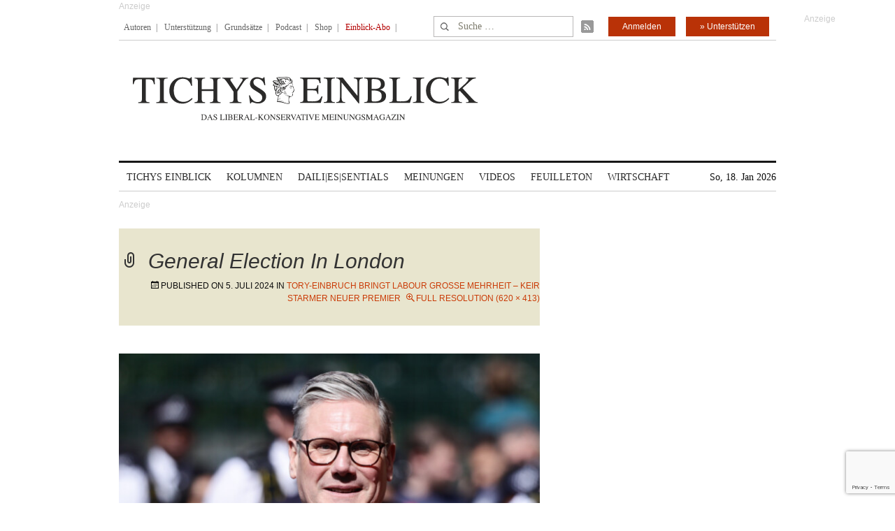

--- FILE ---
content_type: text/html; charset=utf-8
request_url: https://www.google.com/recaptcha/api2/anchor?ar=1&k=6Le6AmwiAAAAAOZstAX0__7Y59Efcp0Wh63ksq_W&co=aHR0cHM6Ly93d3cudGljaHlzZWluYmxpY2suZGU6NDQz&hl=en&v=PoyoqOPhxBO7pBk68S4YbpHZ&size=invisible&anchor-ms=20000&execute-ms=30000&cb=1vuqzdx0acyu
body_size: 48643
content:
<!DOCTYPE HTML><html dir="ltr" lang="en"><head><meta http-equiv="Content-Type" content="text/html; charset=UTF-8">
<meta http-equiv="X-UA-Compatible" content="IE=edge">
<title>reCAPTCHA</title>
<style type="text/css">
/* cyrillic-ext */
@font-face {
  font-family: 'Roboto';
  font-style: normal;
  font-weight: 400;
  font-stretch: 100%;
  src: url(//fonts.gstatic.com/s/roboto/v48/KFO7CnqEu92Fr1ME7kSn66aGLdTylUAMa3GUBHMdazTgWw.woff2) format('woff2');
  unicode-range: U+0460-052F, U+1C80-1C8A, U+20B4, U+2DE0-2DFF, U+A640-A69F, U+FE2E-FE2F;
}
/* cyrillic */
@font-face {
  font-family: 'Roboto';
  font-style: normal;
  font-weight: 400;
  font-stretch: 100%;
  src: url(//fonts.gstatic.com/s/roboto/v48/KFO7CnqEu92Fr1ME7kSn66aGLdTylUAMa3iUBHMdazTgWw.woff2) format('woff2');
  unicode-range: U+0301, U+0400-045F, U+0490-0491, U+04B0-04B1, U+2116;
}
/* greek-ext */
@font-face {
  font-family: 'Roboto';
  font-style: normal;
  font-weight: 400;
  font-stretch: 100%;
  src: url(//fonts.gstatic.com/s/roboto/v48/KFO7CnqEu92Fr1ME7kSn66aGLdTylUAMa3CUBHMdazTgWw.woff2) format('woff2');
  unicode-range: U+1F00-1FFF;
}
/* greek */
@font-face {
  font-family: 'Roboto';
  font-style: normal;
  font-weight: 400;
  font-stretch: 100%;
  src: url(//fonts.gstatic.com/s/roboto/v48/KFO7CnqEu92Fr1ME7kSn66aGLdTylUAMa3-UBHMdazTgWw.woff2) format('woff2');
  unicode-range: U+0370-0377, U+037A-037F, U+0384-038A, U+038C, U+038E-03A1, U+03A3-03FF;
}
/* math */
@font-face {
  font-family: 'Roboto';
  font-style: normal;
  font-weight: 400;
  font-stretch: 100%;
  src: url(//fonts.gstatic.com/s/roboto/v48/KFO7CnqEu92Fr1ME7kSn66aGLdTylUAMawCUBHMdazTgWw.woff2) format('woff2');
  unicode-range: U+0302-0303, U+0305, U+0307-0308, U+0310, U+0312, U+0315, U+031A, U+0326-0327, U+032C, U+032F-0330, U+0332-0333, U+0338, U+033A, U+0346, U+034D, U+0391-03A1, U+03A3-03A9, U+03B1-03C9, U+03D1, U+03D5-03D6, U+03F0-03F1, U+03F4-03F5, U+2016-2017, U+2034-2038, U+203C, U+2040, U+2043, U+2047, U+2050, U+2057, U+205F, U+2070-2071, U+2074-208E, U+2090-209C, U+20D0-20DC, U+20E1, U+20E5-20EF, U+2100-2112, U+2114-2115, U+2117-2121, U+2123-214F, U+2190, U+2192, U+2194-21AE, U+21B0-21E5, U+21F1-21F2, U+21F4-2211, U+2213-2214, U+2216-22FF, U+2308-230B, U+2310, U+2319, U+231C-2321, U+2336-237A, U+237C, U+2395, U+239B-23B7, U+23D0, U+23DC-23E1, U+2474-2475, U+25AF, U+25B3, U+25B7, U+25BD, U+25C1, U+25CA, U+25CC, U+25FB, U+266D-266F, U+27C0-27FF, U+2900-2AFF, U+2B0E-2B11, U+2B30-2B4C, U+2BFE, U+3030, U+FF5B, U+FF5D, U+1D400-1D7FF, U+1EE00-1EEFF;
}
/* symbols */
@font-face {
  font-family: 'Roboto';
  font-style: normal;
  font-weight: 400;
  font-stretch: 100%;
  src: url(//fonts.gstatic.com/s/roboto/v48/KFO7CnqEu92Fr1ME7kSn66aGLdTylUAMaxKUBHMdazTgWw.woff2) format('woff2');
  unicode-range: U+0001-000C, U+000E-001F, U+007F-009F, U+20DD-20E0, U+20E2-20E4, U+2150-218F, U+2190, U+2192, U+2194-2199, U+21AF, U+21E6-21F0, U+21F3, U+2218-2219, U+2299, U+22C4-22C6, U+2300-243F, U+2440-244A, U+2460-24FF, U+25A0-27BF, U+2800-28FF, U+2921-2922, U+2981, U+29BF, U+29EB, U+2B00-2BFF, U+4DC0-4DFF, U+FFF9-FFFB, U+10140-1018E, U+10190-1019C, U+101A0, U+101D0-101FD, U+102E0-102FB, U+10E60-10E7E, U+1D2C0-1D2D3, U+1D2E0-1D37F, U+1F000-1F0FF, U+1F100-1F1AD, U+1F1E6-1F1FF, U+1F30D-1F30F, U+1F315, U+1F31C, U+1F31E, U+1F320-1F32C, U+1F336, U+1F378, U+1F37D, U+1F382, U+1F393-1F39F, U+1F3A7-1F3A8, U+1F3AC-1F3AF, U+1F3C2, U+1F3C4-1F3C6, U+1F3CA-1F3CE, U+1F3D4-1F3E0, U+1F3ED, U+1F3F1-1F3F3, U+1F3F5-1F3F7, U+1F408, U+1F415, U+1F41F, U+1F426, U+1F43F, U+1F441-1F442, U+1F444, U+1F446-1F449, U+1F44C-1F44E, U+1F453, U+1F46A, U+1F47D, U+1F4A3, U+1F4B0, U+1F4B3, U+1F4B9, U+1F4BB, U+1F4BF, U+1F4C8-1F4CB, U+1F4D6, U+1F4DA, U+1F4DF, U+1F4E3-1F4E6, U+1F4EA-1F4ED, U+1F4F7, U+1F4F9-1F4FB, U+1F4FD-1F4FE, U+1F503, U+1F507-1F50B, U+1F50D, U+1F512-1F513, U+1F53E-1F54A, U+1F54F-1F5FA, U+1F610, U+1F650-1F67F, U+1F687, U+1F68D, U+1F691, U+1F694, U+1F698, U+1F6AD, U+1F6B2, U+1F6B9-1F6BA, U+1F6BC, U+1F6C6-1F6CF, U+1F6D3-1F6D7, U+1F6E0-1F6EA, U+1F6F0-1F6F3, U+1F6F7-1F6FC, U+1F700-1F7FF, U+1F800-1F80B, U+1F810-1F847, U+1F850-1F859, U+1F860-1F887, U+1F890-1F8AD, U+1F8B0-1F8BB, U+1F8C0-1F8C1, U+1F900-1F90B, U+1F93B, U+1F946, U+1F984, U+1F996, U+1F9E9, U+1FA00-1FA6F, U+1FA70-1FA7C, U+1FA80-1FA89, U+1FA8F-1FAC6, U+1FACE-1FADC, U+1FADF-1FAE9, U+1FAF0-1FAF8, U+1FB00-1FBFF;
}
/* vietnamese */
@font-face {
  font-family: 'Roboto';
  font-style: normal;
  font-weight: 400;
  font-stretch: 100%;
  src: url(//fonts.gstatic.com/s/roboto/v48/KFO7CnqEu92Fr1ME7kSn66aGLdTylUAMa3OUBHMdazTgWw.woff2) format('woff2');
  unicode-range: U+0102-0103, U+0110-0111, U+0128-0129, U+0168-0169, U+01A0-01A1, U+01AF-01B0, U+0300-0301, U+0303-0304, U+0308-0309, U+0323, U+0329, U+1EA0-1EF9, U+20AB;
}
/* latin-ext */
@font-face {
  font-family: 'Roboto';
  font-style: normal;
  font-weight: 400;
  font-stretch: 100%;
  src: url(//fonts.gstatic.com/s/roboto/v48/KFO7CnqEu92Fr1ME7kSn66aGLdTylUAMa3KUBHMdazTgWw.woff2) format('woff2');
  unicode-range: U+0100-02BA, U+02BD-02C5, U+02C7-02CC, U+02CE-02D7, U+02DD-02FF, U+0304, U+0308, U+0329, U+1D00-1DBF, U+1E00-1E9F, U+1EF2-1EFF, U+2020, U+20A0-20AB, U+20AD-20C0, U+2113, U+2C60-2C7F, U+A720-A7FF;
}
/* latin */
@font-face {
  font-family: 'Roboto';
  font-style: normal;
  font-weight: 400;
  font-stretch: 100%;
  src: url(//fonts.gstatic.com/s/roboto/v48/KFO7CnqEu92Fr1ME7kSn66aGLdTylUAMa3yUBHMdazQ.woff2) format('woff2');
  unicode-range: U+0000-00FF, U+0131, U+0152-0153, U+02BB-02BC, U+02C6, U+02DA, U+02DC, U+0304, U+0308, U+0329, U+2000-206F, U+20AC, U+2122, U+2191, U+2193, U+2212, U+2215, U+FEFF, U+FFFD;
}
/* cyrillic-ext */
@font-face {
  font-family: 'Roboto';
  font-style: normal;
  font-weight: 500;
  font-stretch: 100%;
  src: url(//fonts.gstatic.com/s/roboto/v48/KFO7CnqEu92Fr1ME7kSn66aGLdTylUAMa3GUBHMdazTgWw.woff2) format('woff2');
  unicode-range: U+0460-052F, U+1C80-1C8A, U+20B4, U+2DE0-2DFF, U+A640-A69F, U+FE2E-FE2F;
}
/* cyrillic */
@font-face {
  font-family: 'Roboto';
  font-style: normal;
  font-weight: 500;
  font-stretch: 100%;
  src: url(//fonts.gstatic.com/s/roboto/v48/KFO7CnqEu92Fr1ME7kSn66aGLdTylUAMa3iUBHMdazTgWw.woff2) format('woff2');
  unicode-range: U+0301, U+0400-045F, U+0490-0491, U+04B0-04B1, U+2116;
}
/* greek-ext */
@font-face {
  font-family: 'Roboto';
  font-style: normal;
  font-weight: 500;
  font-stretch: 100%;
  src: url(//fonts.gstatic.com/s/roboto/v48/KFO7CnqEu92Fr1ME7kSn66aGLdTylUAMa3CUBHMdazTgWw.woff2) format('woff2');
  unicode-range: U+1F00-1FFF;
}
/* greek */
@font-face {
  font-family: 'Roboto';
  font-style: normal;
  font-weight: 500;
  font-stretch: 100%;
  src: url(//fonts.gstatic.com/s/roboto/v48/KFO7CnqEu92Fr1ME7kSn66aGLdTylUAMa3-UBHMdazTgWw.woff2) format('woff2');
  unicode-range: U+0370-0377, U+037A-037F, U+0384-038A, U+038C, U+038E-03A1, U+03A3-03FF;
}
/* math */
@font-face {
  font-family: 'Roboto';
  font-style: normal;
  font-weight: 500;
  font-stretch: 100%;
  src: url(//fonts.gstatic.com/s/roboto/v48/KFO7CnqEu92Fr1ME7kSn66aGLdTylUAMawCUBHMdazTgWw.woff2) format('woff2');
  unicode-range: U+0302-0303, U+0305, U+0307-0308, U+0310, U+0312, U+0315, U+031A, U+0326-0327, U+032C, U+032F-0330, U+0332-0333, U+0338, U+033A, U+0346, U+034D, U+0391-03A1, U+03A3-03A9, U+03B1-03C9, U+03D1, U+03D5-03D6, U+03F0-03F1, U+03F4-03F5, U+2016-2017, U+2034-2038, U+203C, U+2040, U+2043, U+2047, U+2050, U+2057, U+205F, U+2070-2071, U+2074-208E, U+2090-209C, U+20D0-20DC, U+20E1, U+20E5-20EF, U+2100-2112, U+2114-2115, U+2117-2121, U+2123-214F, U+2190, U+2192, U+2194-21AE, U+21B0-21E5, U+21F1-21F2, U+21F4-2211, U+2213-2214, U+2216-22FF, U+2308-230B, U+2310, U+2319, U+231C-2321, U+2336-237A, U+237C, U+2395, U+239B-23B7, U+23D0, U+23DC-23E1, U+2474-2475, U+25AF, U+25B3, U+25B7, U+25BD, U+25C1, U+25CA, U+25CC, U+25FB, U+266D-266F, U+27C0-27FF, U+2900-2AFF, U+2B0E-2B11, U+2B30-2B4C, U+2BFE, U+3030, U+FF5B, U+FF5D, U+1D400-1D7FF, U+1EE00-1EEFF;
}
/* symbols */
@font-face {
  font-family: 'Roboto';
  font-style: normal;
  font-weight: 500;
  font-stretch: 100%;
  src: url(//fonts.gstatic.com/s/roboto/v48/KFO7CnqEu92Fr1ME7kSn66aGLdTylUAMaxKUBHMdazTgWw.woff2) format('woff2');
  unicode-range: U+0001-000C, U+000E-001F, U+007F-009F, U+20DD-20E0, U+20E2-20E4, U+2150-218F, U+2190, U+2192, U+2194-2199, U+21AF, U+21E6-21F0, U+21F3, U+2218-2219, U+2299, U+22C4-22C6, U+2300-243F, U+2440-244A, U+2460-24FF, U+25A0-27BF, U+2800-28FF, U+2921-2922, U+2981, U+29BF, U+29EB, U+2B00-2BFF, U+4DC0-4DFF, U+FFF9-FFFB, U+10140-1018E, U+10190-1019C, U+101A0, U+101D0-101FD, U+102E0-102FB, U+10E60-10E7E, U+1D2C0-1D2D3, U+1D2E0-1D37F, U+1F000-1F0FF, U+1F100-1F1AD, U+1F1E6-1F1FF, U+1F30D-1F30F, U+1F315, U+1F31C, U+1F31E, U+1F320-1F32C, U+1F336, U+1F378, U+1F37D, U+1F382, U+1F393-1F39F, U+1F3A7-1F3A8, U+1F3AC-1F3AF, U+1F3C2, U+1F3C4-1F3C6, U+1F3CA-1F3CE, U+1F3D4-1F3E0, U+1F3ED, U+1F3F1-1F3F3, U+1F3F5-1F3F7, U+1F408, U+1F415, U+1F41F, U+1F426, U+1F43F, U+1F441-1F442, U+1F444, U+1F446-1F449, U+1F44C-1F44E, U+1F453, U+1F46A, U+1F47D, U+1F4A3, U+1F4B0, U+1F4B3, U+1F4B9, U+1F4BB, U+1F4BF, U+1F4C8-1F4CB, U+1F4D6, U+1F4DA, U+1F4DF, U+1F4E3-1F4E6, U+1F4EA-1F4ED, U+1F4F7, U+1F4F9-1F4FB, U+1F4FD-1F4FE, U+1F503, U+1F507-1F50B, U+1F50D, U+1F512-1F513, U+1F53E-1F54A, U+1F54F-1F5FA, U+1F610, U+1F650-1F67F, U+1F687, U+1F68D, U+1F691, U+1F694, U+1F698, U+1F6AD, U+1F6B2, U+1F6B9-1F6BA, U+1F6BC, U+1F6C6-1F6CF, U+1F6D3-1F6D7, U+1F6E0-1F6EA, U+1F6F0-1F6F3, U+1F6F7-1F6FC, U+1F700-1F7FF, U+1F800-1F80B, U+1F810-1F847, U+1F850-1F859, U+1F860-1F887, U+1F890-1F8AD, U+1F8B0-1F8BB, U+1F8C0-1F8C1, U+1F900-1F90B, U+1F93B, U+1F946, U+1F984, U+1F996, U+1F9E9, U+1FA00-1FA6F, U+1FA70-1FA7C, U+1FA80-1FA89, U+1FA8F-1FAC6, U+1FACE-1FADC, U+1FADF-1FAE9, U+1FAF0-1FAF8, U+1FB00-1FBFF;
}
/* vietnamese */
@font-face {
  font-family: 'Roboto';
  font-style: normal;
  font-weight: 500;
  font-stretch: 100%;
  src: url(//fonts.gstatic.com/s/roboto/v48/KFO7CnqEu92Fr1ME7kSn66aGLdTylUAMa3OUBHMdazTgWw.woff2) format('woff2');
  unicode-range: U+0102-0103, U+0110-0111, U+0128-0129, U+0168-0169, U+01A0-01A1, U+01AF-01B0, U+0300-0301, U+0303-0304, U+0308-0309, U+0323, U+0329, U+1EA0-1EF9, U+20AB;
}
/* latin-ext */
@font-face {
  font-family: 'Roboto';
  font-style: normal;
  font-weight: 500;
  font-stretch: 100%;
  src: url(//fonts.gstatic.com/s/roboto/v48/KFO7CnqEu92Fr1ME7kSn66aGLdTylUAMa3KUBHMdazTgWw.woff2) format('woff2');
  unicode-range: U+0100-02BA, U+02BD-02C5, U+02C7-02CC, U+02CE-02D7, U+02DD-02FF, U+0304, U+0308, U+0329, U+1D00-1DBF, U+1E00-1E9F, U+1EF2-1EFF, U+2020, U+20A0-20AB, U+20AD-20C0, U+2113, U+2C60-2C7F, U+A720-A7FF;
}
/* latin */
@font-face {
  font-family: 'Roboto';
  font-style: normal;
  font-weight: 500;
  font-stretch: 100%;
  src: url(//fonts.gstatic.com/s/roboto/v48/KFO7CnqEu92Fr1ME7kSn66aGLdTylUAMa3yUBHMdazQ.woff2) format('woff2');
  unicode-range: U+0000-00FF, U+0131, U+0152-0153, U+02BB-02BC, U+02C6, U+02DA, U+02DC, U+0304, U+0308, U+0329, U+2000-206F, U+20AC, U+2122, U+2191, U+2193, U+2212, U+2215, U+FEFF, U+FFFD;
}
/* cyrillic-ext */
@font-face {
  font-family: 'Roboto';
  font-style: normal;
  font-weight: 900;
  font-stretch: 100%;
  src: url(//fonts.gstatic.com/s/roboto/v48/KFO7CnqEu92Fr1ME7kSn66aGLdTylUAMa3GUBHMdazTgWw.woff2) format('woff2');
  unicode-range: U+0460-052F, U+1C80-1C8A, U+20B4, U+2DE0-2DFF, U+A640-A69F, U+FE2E-FE2F;
}
/* cyrillic */
@font-face {
  font-family: 'Roboto';
  font-style: normal;
  font-weight: 900;
  font-stretch: 100%;
  src: url(//fonts.gstatic.com/s/roboto/v48/KFO7CnqEu92Fr1ME7kSn66aGLdTylUAMa3iUBHMdazTgWw.woff2) format('woff2');
  unicode-range: U+0301, U+0400-045F, U+0490-0491, U+04B0-04B1, U+2116;
}
/* greek-ext */
@font-face {
  font-family: 'Roboto';
  font-style: normal;
  font-weight: 900;
  font-stretch: 100%;
  src: url(//fonts.gstatic.com/s/roboto/v48/KFO7CnqEu92Fr1ME7kSn66aGLdTylUAMa3CUBHMdazTgWw.woff2) format('woff2');
  unicode-range: U+1F00-1FFF;
}
/* greek */
@font-face {
  font-family: 'Roboto';
  font-style: normal;
  font-weight: 900;
  font-stretch: 100%;
  src: url(//fonts.gstatic.com/s/roboto/v48/KFO7CnqEu92Fr1ME7kSn66aGLdTylUAMa3-UBHMdazTgWw.woff2) format('woff2');
  unicode-range: U+0370-0377, U+037A-037F, U+0384-038A, U+038C, U+038E-03A1, U+03A3-03FF;
}
/* math */
@font-face {
  font-family: 'Roboto';
  font-style: normal;
  font-weight: 900;
  font-stretch: 100%;
  src: url(//fonts.gstatic.com/s/roboto/v48/KFO7CnqEu92Fr1ME7kSn66aGLdTylUAMawCUBHMdazTgWw.woff2) format('woff2');
  unicode-range: U+0302-0303, U+0305, U+0307-0308, U+0310, U+0312, U+0315, U+031A, U+0326-0327, U+032C, U+032F-0330, U+0332-0333, U+0338, U+033A, U+0346, U+034D, U+0391-03A1, U+03A3-03A9, U+03B1-03C9, U+03D1, U+03D5-03D6, U+03F0-03F1, U+03F4-03F5, U+2016-2017, U+2034-2038, U+203C, U+2040, U+2043, U+2047, U+2050, U+2057, U+205F, U+2070-2071, U+2074-208E, U+2090-209C, U+20D0-20DC, U+20E1, U+20E5-20EF, U+2100-2112, U+2114-2115, U+2117-2121, U+2123-214F, U+2190, U+2192, U+2194-21AE, U+21B0-21E5, U+21F1-21F2, U+21F4-2211, U+2213-2214, U+2216-22FF, U+2308-230B, U+2310, U+2319, U+231C-2321, U+2336-237A, U+237C, U+2395, U+239B-23B7, U+23D0, U+23DC-23E1, U+2474-2475, U+25AF, U+25B3, U+25B7, U+25BD, U+25C1, U+25CA, U+25CC, U+25FB, U+266D-266F, U+27C0-27FF, U+2900-2AFF, U+2B0E-2B11, U+2B30-2B4C, U+2BFE, U+3030, U+FF5B, U+FF5D, U+1D400-1D7FF, U+1EE00-1EEFF;
}
/* symbols */
@font-face {
  font-family: 'Roboto';
  font-style: normal;
  font-weight: 900;
  font-stretch: 100%;
  src: url(//fonts.gstatic.com/s/roboto/v48/KFO7CnqEu92Fr1ME7kSn66aGLdTylUAMaxKUBHMdazTgWw.woff2) format('woff2');
  unicode-range: U+0001-000C, U+000E-001F, U+007F-009F, U+20DD-20E0, U+20E2-20E4, U+2150-218F, U+2190, U+2192, U+2194-2199, U+21AF, U+21E6-21F0, U+21F3, U+2218-2219, U+2299, U+22C4-22C6, U+2300-243F, U+2440-244A, U+2460-24FF, U+25A0-27BF, U+2800-28FF, U+2921-2922, U+2981, U+29BF, U+29EB, U+2B00-2BFF, U+4DC0-4DFF, U+FFF9-FFFB, U+10140-1018E, U+10190-1019C, U+101A0, U+101D0-101FD, U+102E0-102FB, U+10E60-10E7E, U+1D2C0-1D2D3, U+1D2E0-1D37F, U+1F000-1F0FF, U+1F100-1F1AD, U+1F1E6-1F1FF, U+1F30D-1F30F, U+1F315, U+1F31C, U+1F31E, U+1F320-1F32C, U+1F336, U+1F378, U+1F37D, U+1F382, U+1F393-1F39F, U+1F3A7-1F3A8, U+1F3AC-1F3AF, U+1F3C2, U+1F3C4-1F3C6, U+1F3CA-1F3CE, U+1F3D4-1F3E0, U+1F3ED, U+1F3F1-1F3F3, U+1F3F5-1F3F7, U+1F408, U+1F415, U+1F41F, U+1F426, U+1F43F, U+1F441-1F442, U+1F444, U+1F446-1F449, U+1F44C-1F44E, U+1F453, U+1F46A, U+1F47D, U+1F4A3, U+1F4B0, U+1F4B3, U+1F4B9, U+1F4BB, U+1F4BF, U+1F4C8-1F4CB, U+1F4D6, U+1F4DA, U+1F4DF, U+1F4E3-1F4E6, U+1F4EA-1F4ED, U+1F4F7, U+1F4F9-1F4FB, U+1F4FD-1F4FE, U+1F503, U+1F507-1F50B, U+1F50D, U+1F512-1F513, U+1F53E-1F54A, U+1F54F-1F5FA, U+1F610, U+1F650-1F67F, U+1F687, U+1F68D, U+1F691, U+1F694, U+1F698, U+1F6AD, U+1F6B2, U+1F6B9-1F6BA, U+1F6BC, U+1F6C6-1F6CF, U+1F6D3-1F6D7, U+1F6E0-1F6EA, U+1F6F0-1F6F3, U+1F6F7-1F6FC, U+1F700-1F7FF, U+1F800-1F80B, U+1F810-1F847, U+1F850-1F859, U+1F860-1F887, U+1F890-1F8AD, U+1F8B0-1F8BB, U+1F8C0-1F8C1, U+1F900-1F90B, U+1F93B, U+1F946, U+1F984, U+1F996, U+1F9E9, U+1FA00-1FA6F, U+1FA70-1FA7C, U+1FA80-1FA89, U+1FA8F-1FAC6, U+1FACE-1FADC, U+1FADF-1FAE9, U+1FAF0-1FAF8, U+1FB00-1FBFF;
}
/* vietnamese */
@font-face {
  font-family: 'Roboto';
  font-style: normal;
  font-weight: 900;
  font-stretch: 100%;
  src: url(//fonts.gstatic.com/s/roboto/v48/KFO7CnqEu92Fr1ME7kSn66aGLdTylUAMa3OUBHMdazTgWw.woff2) format('woff2');
  unicode-range: U+0102-0103, U+0110-0111, U+0128-0129, U+0168-0169, U+01A0-01A1, U+01AF-01B0, U+0300-0301, U+0303-0304, U+0308-0309, U+0323, U+0329, U+1EA0-1EF9, U+20AB;
}
/* latin-ext */
@font-face {
  font-family: 'Roboto';
  font-style: normal;
  font-weight: 900;
  font-stretch: 100%;
  src: url(//fonts.gstatic.com/s/roboto/v48/KFO7CnqEu92Fr1ME7kSn66aGLdTylUAMa3KUBHMdazTgWw.woff2) format('woff2');
  unicode-range: U+0100-02BA, U+02BD-02C5, U+02C7-02CC, U+02CE-02D7, U+02DD-02FF, U+0304, U+0308, U+0329, U+1D00-1DBF, U+1E00-1E9F, U+1EF2-1EFF, U+2020, U+20A0-20AB, U+20AD-20C0, U+2113, U+2C60-2C7F, U+A720-A7FF;
}
/* latin */
@font-face {
  font-family: 'Roboto';
  font-style: normal;
  font-weight: 900;
  font-stretch: 100%;
  src: url(//fonts.gstatic.com/s/roboto/v48/KFO7CnqEu92Fr1ME7kSn66aGLdTylUAMa3yUBHMdazQ.woff2) format('woff2');
  unicode-range: U+0000-00FF, U+0131, U+0152-0153, U+02BB-02BC, U+02C6, U+02DA, U+02DC, U+0304, U+0308, U+0329, U+2000-206F, U+20AC, U+2122, U+2191, U+2193, U+2212, U+2215, U+FEFF, U+FFFD;
}

</style>
<link rel="stylesheet" type="text/css" href="https://www.gstatic.com/recaptcha/releases/PoyoqOPhxBO7pBk68S4YbpHZ/styles__ltr.css">
<script nonce="epmhCkZ-mD9YSzHj8EkNWA" type="text/javascript">window['__recaptcha_api'] = 'https://www.google.com/recaptcha/api2/';</script>
<script type="text/javascript" src="https://www.gstatic.com/recaptcha/releases/PoyoqOPhxBO7pBk68S4YbpHZ/recaptcha__en.js" nonce="epmhCkZ-mD9YSzHj8EkNWA">
      
    </script></head>
<body><div id="rc-anchor-alert" class="rc-anchor-alert"></div>
<input type="hidden" id="recaptcha-token" value="[base64]">
<script type="text/javascript" nonce="epmhCkZ-mD9YSzHj8EkNWA">
      recaptcha.anchor.Main.init("[\x22ainput\x22,[\x22bgdata\x22,\x22\x22,\[base64]/[base64]/[base64]/[base64]/[base64]/[base64]/[base64]/[base64]/[base64]/[base64]\\u003d\x22,\[base64]\\u003d\x22,\x22XsKew4oaw6fChcO0S8O+wqF+OsKtOMK1eXpgw7HDrwXDtMK/wpbCpU3Dvl/DoQoLaBwtewAJbcKuwrZYwoFGIx8lw6TCrR1rw63CiUV5wpAPKGLClUYEw63Cl8Kqw71CD3fCsE/Ds8KNKsKpwrDDjF8FIMK2wp7DhsK1I08lwo3CoMOdd8OVwo7Dsg7DkF01bMK4wrXDo8O/YMKWwrpFw4UcNnXCtsKkGwx8KhXCnUTDnsKpw4TCmcOtw4bCs8OwZMK/wrvDphTDjCTDm2IjwpDDscKtSsKrEcKeFmkdwrMKwpA6eBnDqAl4w4nCijfCl35MwobDjSzDt0ZUw4LDsmUOw5Urw67DrCzCmCQ/w5HCsnpjNkptcWPDmCErHsO0TFXCg8OgW8OcwqF+DcK9wrDCnsOAw6TCli/CnngHBiIaEXc/w6jDrjtbWCrCq2hUwpHCuMOiw6ZROcO/[base64]/DisKgwr/DhDLDkkvCjcOmwr9KPjTCqmMVwrZaw793w5tcJMOYDx1aw5jCqMKQw63CkAjCkgjCgXfClW7CijBhV8OwA0dCHsKowr7DgQg7w7PCqjHDq8KXJsKbBUXDmcK8w4jCpyvDtAg+w5zCpCkRQ0J3wr9YKMOZBsK3w5jCnH7CjVPCn8KNWMKFLxpecyYWw6/[base64]/w6YRwpx4wr9vewLDoMKOPjcoBDHCqMKXK8O2wrDDgMOnWsKmw4IfEsK+wqwhwofCscK4ZVlfwq0ew49mwrEYw6XDpsKQbMKSwpBydh7CpGMOw44LfSwEwq0jw4PDqsO5wrbDrMKew7wHwrhNDFHDgsK2wpfDuETCsMOjYsKGw5/ChcKndMKXCsOkcBDDocK/cU7Dh8KhGMObdmvCkcOqd8OMw7NvQcKNw4DCuW17wrsQfjs8wrTDsG3DtsOtwq3DiMKzER9/w4TDhsObwpnCmWvCpCF8wo9tRcOHVsOMwofCtMKEwqTChmHCusO+f8KPHcKWwq7Dp09aYWJlRcKGUMK8HcKhwq/CgsONw4ELw6Bww6PCmjMfwpvCg1XDlXXCoHrCpmoDw63DnsKCAsKfw55EQSIIwqTCoMO7K3nCs0ZNwqY0w5JVacK3a0oDY8KQHE3DoCB1wogdwoPDnsO/WMKaOMOEwqRUw6nCjcKQb8KEecKCb8O6EWoqwqDCkcK0MVrCsWTDmsKrcnImRhI0DT3CssO/acOnwod/HsKVw6tqPCXCnw3Co1TCsSDCjcOQeT/[base64]/DpcK0FADDgsOaXcOxw73ChELDisKfWCkLP8O4XzkfZsOHMm/Diw0mIsKQw6vCmcKeHnTDrE7DkMOXwrDCs8OwScKNwpPCpx/ChMKOw4tdwrIZOSXDhh81wp1Gwph2E05awpLCqcKHL8KVfGTDklAFwqnDrcOdw6TDg0JCwrXDocKDUsOPaRVfcy/DoXhQZMKuwqfDnV0zLHVhWAHDi3PDuAIJwrkfNQbCszbDuWR6OsO/w5zCmG/[base64]/CssO0Q8OREsKnRcOcUVbCk3lUwrDCnVo7O0AvKQLDjUbCuxzCqcKzWUB0wop1wrVZwoTDm8ObYh0dw7LCoMKYwq/[base64]/CjMOMM8KKV8KpwpQ8w6TDo1sbwq7DolV+w63Dm1tEUjbCjlfCkcKHworDu8OVw7BkKgN7w4PCm8KnRcK7w5ZgwrnCmMOQw5XDmMKFDcOSw6zCvkYlw7omUCEuw4wUd8OsQCZZw7UdwrPCkE4bw4LCq8KhNRZxdyvDmA/Cl8O7w6rCvcKGwpBwKWNnwqXDuC3CocKJWkBmwo7CsMOkwqAvdQtLwr7DpXDDmMKLwqUsQcKVc8KBwrrDj3PDs8OEwp5BwpcxCsOYw606dsK9w7TCmsKQwovCsWTDm8KlwoRTwqVrwoB0ccOYw6pwwr/[base64]/[base64]/TcOmwo/CjsOQacOHbEjCtE05aTREdQfCvEfCrMKzWgkWw73CjydCw6PDjMOVw5DCtsKsXxPCnA7DhTbDnVRNAsOhIzYbwozDiMKbBsO9Sj4GUcKAwqQSw6LCmcKefsKuLhHDhA/CjMOJLMOqJ8OAwoRLwqPDiTgsQMOOwrEtwqMxwpB1w5MPw6wvwqPCuMKbaHfDilV5SyLCrFLCuAYScSQEwoEHw6jDlcKewpA1VMK+FBdhFsOkPcKcf8O5woxCwpd3ScKAXVs+w4bCssOtwrjCoRRQez7CpRRWecKeVjTDjF/Ds2XDu8KqUcOiwozCi8ORV8K8KB/CrMObwopww68NOMOTwq7DjgDCncKrRCRKwqw/wrHCkhzDsnrCgDEPw6N3OAvChsOkwrrDr8OOdsOywqfCvi/Dlj9qVQfCoB4Ha1gjwozCkcOCdsKMw7cFw7zCr3nCq8OvLUXCu8OOwqPCnUgxw7dCwqrCj1TDgMOJwqoUwqM1ETnDji/CjMKCw6siw7rCoMKHwrjCu8KWCQIbwq7DhRgxCWnCuMOtEMO4JcKpwrJXQcKJAMK4wokxHV9UNQdIwqDDryXCumBfNMO/dDLDjMKJPVXCg8K2McO3w6x5BWHCqRdyKB3Dg2xIwrpxwoDDuFECw5YRO8KWUUwcDMOHwo4pwpVIED90HsK1w78RRsK/UsKOe8O6TDnCocOvw41ww6jDtsO1w6zDp8OSaA/[base64]/[base64]/DtcKpw5lEwoVMHBnDmcK+RxprEFJmBz/Dnx55w5rDkMO/E8OaV8K2ZxUzw58DwpHCusO3w7NeTcO8w4t/JsOLw500wpQIMDRkw5jDisOtw67Cn8KsZcKswoo9wqrCucKswqtcw58owrTDkQ0VdSXCk8OHZcKGwphmQMOgCcKFZCjCnsK3NEE/wrbCpMKtYsO+F2XDjyLCicKiY8KCNsOWc8OHwpYuw5PDgVxww7kab8O0w4bDnsOPdgkkw7/[base64]/Ds8Kbwo97dTjDo8KDU2vCkAI8woZPHiIsKjxGwqLDq8Oiw7fDgMK2w6PDh1fCtGNKEcO+wrU2UsKdE2nCh0lLwp3CuMKpwo3DscOOw5LDqnHDiV7DicKbwoApwoHDhcOtVmsXMsKcw73DokrDuwDChQDCicK+FQJgOR4ZWhYZwqATw64Iw7rCv8KcwqFRw7DDrnjCsH/DtxY2OMK3HDxSBcKJT8OtwoPDosK9bElcw6HDkcKVwo9nw6rDpcK+bF/Dv8KBThTDgnwawqwISsKdfEZEw5oRwpcFwoDDoD/[base64]/woYAwrLCsA/[base64]/Dl3bCosOmMcK8IMOsbBDCtcKBacKQN21Ww7Nhw7vDnGPDgMOYw7JWwoEIQmtzw6DDvsO9w6LDk8OzwofDg8Kqw7AnwqBEI8KCbMOmw7bDtsKXw4jDmsKGwqMTw6HDjwd8Z0kFBsOsw6UVw73Cqn7Dml/DvcOQwrbDgRTDtcOfwr8LwpnCmmLCtx9RwqcOQsO+fMOGTHPCusO9w6U8E8OWV0wbMcKQwrJDw4vCjHvDrcO5wq8FK086w5w4VzF0w4l9R8OXGkPDgcKzaU7CgsK6O8K/ejXCqQLCjcOZw73Cl8KyIwh2w6hxwotrL3kGOcKEPsKLwq7CvcOUDXbDtMOrwrkAwo0Vw65EwrvCmcK9ZsOaw6rDiWvDjUfCtMK1A8KCZy49w4LDksKTwq/CuzVKw6nCvMK3w4A7O8O/[base64]/CtsOBw5h8woTDncKSwr/Dk1pyIHXCusK/CMKbwpTCgsKOwr8Qw7rCsMKvF1bDtMKvZDDDhcKJZCzCoR/CmMODcSzCqSLDjcKUw6F4P8OuZcKZMMO1ITjDmMKJQcOsIMK2XMKhwo3ClsK7fi8pw5zCtMOFCHvCo8OHHcKsDsO9wqpCwqNbd8KAw6PDisO3bcOLA3fChVjCucOqwr4lwoFBw49Mw4HCrHvDkGjCgBrCozHDn8OKcMOZwr/Cj8OzwqDDncO6w4nDk1Y8BsOnYi/DnQ0xwpzClF5Lw6dAEVPCpTfDhWzCgcOhJsOeF8OuD8O/dzhTDjcTwp99HMKzw4nCoDgAw5EYw6rDuMKfeMKHw7pow6nDgTXCtiQ7Jz/Dk1fCiRY/w7tKw6xUDkvCrcOgw4rCqMKYw4wTw5zDvsOSw7hswqcYQcOQd8O5C8KBd8OzwqfCiMOyw5DDr8K9Kl8xDHdkwrDDgsKbDlrCp2VJLsO8H8OXw73ClcKOMMOJdMKnwpHDmcO2w5/DlMKPBxRfw6pqwpQCOsO0KMOiRMOuw7ZCOsKfKmXCjQrDlsKNwrEqbwTClAjDqsKFU8ODW8OiTsO1w6VeBsKqbjE8QinDr0TDl8KDw7MgMHPDqANCVgpnYxE4HcOKw7XCtMOrcsOMS0YdSl/[base64]/DqMOXHn/DgFEEXMObwrLCvMOwE0smwrl+wp9xA3oPasO3wrfDmsOdworCil3Co8Oxw7RoZT7CjMOmOcKxw5vCnHs0w7/DlMKpwqYdCsOzwqdvWcKpAAzCoMOILTjDgWbDkA7CjT3DssOtw6A1wpXDo3ZAERRew53Dnm7DlQw/[base64]/DgcKBwrzCgsOYwqoww6nDjC1BQkxOw7lDecK4UsKqMsOVwqd8Uy3CvlXDniXDiMKgNG/DqsKgwqbChy5Hwr3DrMOhCCTDh0tiRsOTOkXDvxU0AQUDLcK7L1oJQ0XDlk/DqEnDscKGw5XDnMOQXcOrbFvDrMK3ZG5aPsKnw5QzNkPDsndGL8Ohw7LCrsOBOMOdw5/CnyHDocOmw65Pwo/Do3PCkMOSw4pJw6gXwpnDgMOuG8Kgw5RswrHDs1HDrUF1w4vDgF7CjCrDp8O/[base64]/Dr8O4wqnChk4kZsOHwpYxw5pLwoTDhcKbw5E5fsOzZwl+wpl6wpjCrMO5YQQPe3k3w5sEwqtBwofDmHPDtsKWwp5xG8KSwo/Cj1/CjUjDh8KwRkvDkERKPi/DusODHnULWy3Dh8OxbhldZcO1w5VJOMOgwqnClUnDqRZ4w4VYYF5Cw4tAe3HDqVDCggDDmMOFw6TCsCUUJXjCrW8uwpbCp8Kcb0ZcHgrDgEsRaMKYwqjCi2LCgB/CicOxwpbDni7Csm3CnsOqw4TDkcKTV8Obwod6Nmcuc2/ChHTDqm8Nw7PDusOkYy4AE8OWwqfCsGLCsg5mw6/DvVdELcKFKXTDnh7Di8KCcsO9ORzCnsOna8K+YsK+w6TCtnsHAD/[base64]/DucKNe8OFwpTDoWF3EMKcw5/DvMKGUsOWw7zCvsOFGMK9wpJ7w71bdzcZbsO0GMKywr5Uwo8iwodrT2VHJWzDmzzDmsKowoo6w7YNwp3DhU5eO23CvV8vNMOXFkNKUcKJNcOOwonCncOxw7HCn213bcKXwojCssOdXRjDumQqwpPCpMOeEcK1fEgHw7/CpQMCAXcMw7Zxw4YbGsOdUMOZQxnCj8Kydi/[base64]/w4fCi8KoVDTCi8KHwpgNwq3CiMOQdSwhI8KFwo3Dl8KdwrU3J086Ezdyw7TCgMKvwqHDmcKwVcOydsODwpnDhMKme2pFw61Ew5x0d3sMw7vCnhDCtzlvLsOUw65GNlQBwrLChMKvRVHCs3ciRxF+SMKKTsKGwovDssOJw5tDLMOIwpfCkcKZw68WdHQ/[base64]/[base64]/wprDknTDm8KyAAh3Tw4Lw4wMPVZwwq8uPMOJNmNacxTCn8KDw4LDlcKqwoNCwrFhwp5ZdkPDl1rDrsKAAhZCw5lVQ8KCKcKJwqw/M8KtwqQNwowgBVxvwrMrw7VlJMOccD7CgAnCkjJDw73DisKfwobChcKnw5DDmV3CtGTDkcKcRMKJw6PCtsKBAcOvw7zCiFViwrMMbMKHw4ktw6www47CgcOgOMKyw603wpwNR3bDtsKowqXCjSwiw47ChMKgOsKPw5Ufwp/DgC/CrsKuw4LDv8K+dDjClxXDrMOHwrkhwqTDosO8woJCw55rCkHCtxrCmkHCnMKLPMKBw710NQbDpsKawqxXK0/Ck8KNw5jDgzjCv8OTw5jDjsOzTH9RRsKKVBXClcOgwqVBO8K7w5YWwoovw7/[base64]/F37DqsKBwprDgMOMwr7DgcKXKBAkw6kZDMOELm3CmMKcw6dqw6/[base64]/DnMOjw5Mdw6dna8Kgwq/DnsKkJRpBT8KmccOuEcOWwpRTZ1xxwpkiw5ccbSY8bA/[base64]/Dp3jCln7DkiHCocONwpfCksK+W8OAU14Dw4USVUxnSsOAblPCpsKWCcKtw5Y7Mg/DqBV1bGXDmcKDw4ghEMKQTA9cw64vwrstwq5tw7TCoHbCosKlOBA/[base64]/DuhRbMWpiOcOhw4R0I8OUWWUlNF4uScKvbcKhwrQcw6YtwrBpf8K4EMKpPsKod2rCvAtlw6pCw4nCkMKJSjJrS8K5wogYFFvDpF7Cuz7DkxR2NQjCnCorc8KSDMK3ZX/DgcK6wqjCmBbCosOfwqFlZwRawp5pw6fCpmxMw6TDmHMjRBfDisKtFzx3w7hawog5w4fCpBd9wqrDlsKsKxNFRw1Zw5g0wpTDvRUeSMOpdzMqw6fCpcOsdsO9AVLCvMO/PcKUwoDDiMOEHzNYJk4aw4XDvxgQwonCnMOywqTCmcOIPCLDjGhhXHdEw7DDlMKwQTh8wqfCpcKnX2VAZ8KQNh9Xw7kKwqJ4EcOYw6hMwr7CiTrCgMO4G8OwIWYWPkURWcOqw50fTcKhwpIZwpEhdVtowobDoG4dwo/DpRjCoMKVWcOcwrdRT8KmRMOvdMO3wojDmVVvw5TCuMOTw6Now4XDi8OxwpPDt0LCkcKkwrYmEmnDqMOGeEJ9IsKEw4Mbw6ooHVRTwosLwoxxXTDDjSweI8OMD8Oee8K8wqwRw7w3wpPDpUZ4UWnDskAnw619LwddLMKaw6/DjSo/SHzCi2bDp8OzE8Oow7zDmMOZCBwzGS12YRXDhkXCl0fDiSkdw5BGw655wqt7ch8zLMK9c0cmw64YTwvCj8KoVljCtMOBFcK+csOBw4/[base64]/[base64]/w6hdXmjDicOrwoTClWPDrcKHXsOcw4XDrVrDj07ClcOtwojCrigIQsK+DAHDvijDoMO0w7LChTgAM1TDk2fDnsONKMKSwrrDpAnCoXDDhydlw4jDqMKLV2/CtS47ZDHDusOMfsKQJSbDjgTDksKgfcKgC8Oaw4nCrVAow5DCtcKkEDFnw53DvBHCpkN6woFywoHCqUJLJCHChjTCkwM3d0XDlRXDikbCtjLDgSYHAEJrfkDDsS8/FiAaw6NPZ8OtQUghY3zDrmVBwp9OGcOYWcO5eVRtdsOmwrTCqXpIVMKcVsKRQcOJw781w417w7bCjloOwoFDwqfDuT3CvsOiWWHCjSEZw5rCksOxw6dAw7hZw4J+NsKOwpJLw47Dq07DinoVSjNOw6nCosKKZ8KtYsO/[base64]/DhF5xwqvCrCIHAQzCo8O7w7YQER50NE/CpTjCtChRwrh6wrTDs185wrzCgw7DpV3CrsKMfQvCpHnCniU/S0/CqsKDS08Uw6zDvEnCmjjDu1VJw4rDl8Oaw7PDujogw5suTMORMsOAw5/[base64]/DlsOCw6rDn8KAPcKFwrB3w7LDvUXDoApUCy8iwr7Dj8KGw4PClMKow7Ezw5kwTsKONgbDo8Opwr8Qw7XCikLCpwU0w6PDuCFdZMKWwq/CtB5jw4QJOsO8w4EIBgZdQzNkTsK7ZXEQR8Kpwp0LVkhiw4RkwqvDvsKjXMO/w47DtEfDtcKVCsO8w7UWbsKGwppLwpEUaMOEY8OCXGHCpnDDtVrCiMKMfMO5wo5jUMKNw4EfS8OeCcOSeiXDiMKfID/ChQ/DqMKfQBvCnyB3wrAPwo/Cg8KPKDjDucKIw5Vgw5DCp1/Dhj3Cn8O5LQszd8K5a8KuwpTDpsKURcOtSzBlJCsOwojCv3LDnsK5wqvCncKiX8KhOlfCpQlaw6HDp8Orw7LCncKlXy/DgWozwr/DtMKqwrxFIyTChgl3wrNSwo3CrxZtGsOLHBjDtMKKwp9AdAFrdMKQwp4uw7zCicONwpkmwp/DhXUUw6pmPcOQWsOvw4tjw6jDn8Kywo3CkW9bIA3DvQ10McOMw73DvGQndsO9FMKzwoHCnklYOSfDp8K8UDTCnmN6M8OSwpbDnsKScxLDqEHCgMO/[base64]/DhcKkw757w7ESQyBwSnjDlMKrSMOXZ2gOTMO9w5oUwqDDuHzCmVIQwpHCoMKMPcOICGHDtyxww5N9wrLDjMKEf0TCuiRYBMOZwrXDv8O/QcK0w4/CrVHDoTAoScKtUykqA8KbcsK9wpgkw5Eswq7CqsKmw7/Dh2Uxw4PCuVlvU8Otwr84D8O/EkArZcObw5DDlsOhw4DCuX/CmMKjwobDpEXDvlDDrATDvMK3I2vDojPCnxbDiR19wrVpwo5tw6LDnT0bwr/CoHtLw4XDpBXCjWzDgBvDusKaw7Q0w6LDjMKOFBHCu2fDuARIJnzDvMODwpjCocOkP8Kpw7cmwr7DrSQ1w7nClCheRMKiw4XChsO1GsOCwrQIwq7DqMOlfsKrwrvCjTHCucOtYiRqN1Z1wp/CiAvDk8KJwr1ywp/[base64]/[base64]/[base64]/w4fCicK9w5Z9cRAswqDDjz7CsDfDrMO5woAnNMOVH0hdw6MaEMKMwohkOsORw5MqwqPDvQ/ChMOmQ8KBc8KVAsORZ8OCWcKhw644TlHDvVbCsFs/[base64]/CnMKWGkLDoF3Cr1ZOecOTw7dww7fCk01nTn8wMm8PwoIBBHpTL8KgFFcAT3jChMKpJMK9wrzDjsOAw6jDtwA+G8K4wpzDkzFlOcOYw78EElLCoABieGcLw6rDscOLwrfDj2zDsQZrGcKyBHgbwoTDi3prwr/DtATCi1xgwonCtzIQBRnDim5uwqXDlE/CucKdwqx/esKVwoheBSXDvDLDuxxgLcKxw5M3XMO3WDsWLgMiDBfCh39FPsKrGMO2wrMoBWkWwrgBwo/[base64]/Dp8KyJ8Okwq0mw751ZcOoJsKKwrrDoMKzCHtaw4/Dmlg1am9eTMK3XQZ0wqLDunnCnxxqY8KzZMKHQBDCu2/[base64]/Do8KCGcK+w5XCo8O3Y0h2T8K+w7rDi8K3w4vCnMK4PW3CpcOzw7/[base64]/S0nCtcKWwr1lw4JRw6HDo8OzGcK2bVvDl8OOwrUkEcOhVz0EG8KdXgUBP09kdcKYaAzCsxHCnFovCkTDs3swwqlhwq8sw47CkcKgwq/CuMKEVsK0NGPDm2jDshEAd8KFdMKLbCEcw4LCtCxUW8Kxw4tBwpwEwpVZwqgNwqTDpcONcMKHa8OQV3wHwopuw6kNw5rDuikWOyrCqUdnPRFYw4VHbSMqw5MjWT3DjcOaNhc5Eko3w7/[base64]/DlQ8ZHcO+EWvCoF7DjWEhDMKBah8nw7RWMgtWA8O9wrHCocKcWcK7w4nDoXQ+wrY/wrLCq0rDlsKfw5Uxwo/CujHCkCvDihgvcsKkIBnCsjTDrmzCt8Osw7hyw6TCn8KXJSXCsDhMw55jVcKeMG3DpC95RmvDlsKiVlFewq9Jw5tkwoo+woV2S8K3MMOaw6Y/w5QnLcKJT8Oawqs3wqXDo3J9w5xQwrXDs8Ojw6HCtj9pw4jCgcOBBcKDw4PCgcOtw7R+bD8wU8OZaMK8Ix1Sw5JGLMOpwq/DqQ46HDPDh8KmwrVLZcKRVGbDhsKuOkdywpVVw4jDkUvClHJjOxfCr8KGCMKcwr0oVhBWNysMRsKOw4V7OMO7M8KnYxJ/w7XDmcKjwosIPErCtxHCrMOvGGJMesKuSh3Cv1jDrld+HmI8w7DCjsO6wp/Co37Cp8K3wpA3fsKdw4HCsG7CosK9V8Ofw6lFEMKxwpvDnXbCpRfClMKtw63CsiHDrcOpY8Ofw6nCjDIxGcKwwpBBR8OqZRxUa8K3w7IrwpxEw47DlGcnwqHDvXZIYVR/N8KwDjMtEVrDuAFVUREMPSMReBXDsSjDlyHCjjDCuMKYHRbDrgnCvXRfw6PDtCsrwpMfw6zDkWnDrX95fk7CuSokw5PDh0LDlcO/bX3CvFcbwpRgZhrCrcOrwq4Ow5DCiCVzIV4zw5o1DsKCN0XCmMOQwqcPVsKWOcKpw7UFw6lmwqdowrXCnsK9UWDClR3Cs8O8QMOGw4cMw47CuMOGw6rDkCbCuEDDmB8cMcKwwpYWwoccw4EFI8OFd8K4w4zCkMObWQLCsnLDscO/w4jChFPCg8KdwoRxwoVRwqc/[base64]/DjwHDrysfw7XDnxzDqhg7w7LCl8OZXMK9w4LDv8OQw60ow5Faw5fCnWogw6l4wpRJXcOQw6HDrcO6N8OtwpjDlkzDosKlwpXCncKZTFjClcKZw4k6w5Bpw7EHw6RAw6fDiX/DhMKhw5rDj8O+w5vDk8OdwrZZwoXClH7DpitBwoPDiR7CgcOMWw9qfDLDk1LCj3MKDFdCw4XCv8KRwq/DlsK6KMOMXQR3w4F1w7MTw7LDjcKiwoAOKcO4MFMFGMKgw5wTw658RSNQw5kjesOtwoQbwp7CsMKMw7wVwofCscO8XsOudcKwe8Kcwo7ClcOKwr9mSQ0gbgg7OsKAw4zDmcK/worDosObw7JbwpE1D2ofUWvCknZ5w4lxFcOPw4fCrxPDrcKiBAHDksKhwpzCvcKqB8KMw63DtcK+wqvCjGPCq3pywq/DgcOWwoMRw4oaw5LCjcKWw5Q7Y8KmHcOQYcKHw4/[base64]/[base64]/CocOgH8OsY8KJYsKhwoPDrS02QsOrN8KOO8Klwpdcw5DDgWTCowNgwoVUQSzDmX5yeFLCocKuw6YawpAoSMOnd8KLw4jCtcOCDmjDhMO7fMO3AxogFMKUYQRPRMOGw6whwobDoT7DpEDDpCNObkQ0bcOSw43DqcKlP1vDusKCYsOCG8O5w7/DgDA3fHNBwpHDgcOswohDw63DoGPCsAjDt2YfwqvCs2PDn0fCtnkKwpYnYS5AwqjDshjCucOLw77Cty3DhMOkBcOwAMKcw4YMWU8ew6U/[base64]/CiX9VLD3Ci8KCw6wYwpgDfMOQwq1Xwp/Cm8O4w48ywqrDrMKqw6jCukDDvg8LwqTDrHDCtRkhFkI2aC0nwp9jHsO8woEmwr9iwo7DglTDmTVpXxlCw4/CpMOtDT1iwrzDi8Klw6PCj8OkKW/Cs8KRdxXCkBnDnV3DkcO/w7XCqjRCwr4ndz5WBcOEJmvDlVE1X3LCnMOIwo3Dl8K0VRPDusOiw6d1DMKaw77Dh8OEw6bCjMK0dsOlwoxXw64jwqjClMKtwp7DocKUwqzDt8K3wpTCnxl7DwfClMO+bcKFH2NBwqdtwrnCosK3w4jClzLCgcKWwojDqgVADUcBbHDDoU7DpsOyw4Z/woQzJsK/wqvCtcO7w6sjw4Nfw6wGwopRwrsiLcObHsK5L8KAUMKAw7s7EsOEfsOewr/DkwrCusONJVzChMOCw7lLwrxOXnlSfA/DpGZRwp/[base64]/w7PDkMOOUMKxcMO1UMKawozDj2TDhBleZjMPw4jCgsKXCMO8wo/Cv8O4EGgzc1hja8OOanzDuMOgOz3CpGkuB8KBwrjDusOQw41OYcO4NMKdwokWw7k9ayLChcOow5LCisKtcDQjw6cpw4PDhsKsbcKgIsOsbsKBHMKGCXpfw6RuBiQhDG3CtmBYwo/[base64]/CvzXCvMK5w4sAwoB8HcOZPSjCihd/[base64]/DvcKEEA8AR8KrADsjbMOFODbDlcKjwobDuksRaBwYwpzDncOlw6Rxw67DsETClXV5wq3CnVRIwpQyESJwdRjCqMKfw7TDssK2wrhpQSfCk3kNwqdJUcOWXcKZwpTDjQEDQmHDiVnDumgcw5Yyw6PCqiJ7dkdiNcKIw49/w452w7Igw7vDoCfChgTCmsKIwoPDqRYHSsK8wo3DjTENdMODw6LCssKPw7nDjnXCpkFwCsOhB8KHM8KSw7/Ds8KJEiFQwrLClMOtUmMvK8K9KzfCv0gowpgYfUF0a8OnUh7DhX3CqMK1DsObb1XDlgcWNMKrI8Kfwo/DrXJWIsO8wrrDtMO5w7HDtn8Ew6d+M8KLw5tCWDrDpS11RGp7wp8kwrI3X8OMHGhQTsKOU0nCklAVZcKCw5gxw7nCqMOYRcKKw7XDhcKjwrwiBxfCrsKfwojChnrCuGwew5ZLw5psw57Ck0fClMK5RsKFw78fCMKXYMKkwqdtM8O3w4V+w5rDlMKPw7/CtyvCgVpZfsO/w6cDIhPDj8KQJ8KqeMOsay01CXnCsMOkeRk3RMO2ecONw6JWFWXDpFkRCX5cwqBBwqYTZcK3WcOuw5DDtRnCqnFbfHbDgxLDosKyA8KQbTIAw5Y7UW7CgGlKwqNtw7zDpcK3aH/[base64]/woU6w75/[base64]/DswLCumlQw5oGKsOaXcOawqTCjMKgKRbDssOPwozCm8Kkw6dNwqJodMKdw4nCg8OGw6vChW/DosKneF9PQC7DlMOrwqJ/HmVLw7rDvGdYWcOyw4k7aMKRaFXClCDCkTrDtHU0UhjDrMKsw6ERNcOWLG3DvcKGCy4Nw4/[base64]/CksO/[base64]/Cq8ODMsOww71vexBFw63Co8OIG1HCvcO7w7nDoF3DpcK5NmwXwrNtw7c3RMOxwoYCYk7CmARWw40kXsOSd1bCgCHDrhHChVlYLMOsMMKrX8OwOMO8RcOjw5crDWtyNxLCvsOpahbDoMKDw7/DkBfCmcOCw4NyXR/Dgk/CundUw5M+XMKoSMOyw7tGbFdbasOywrl0ecOoKC3ChXbDukQHDzNiXcK5wqlOfsKywqZPwr5rw7rCsEh3wphaQx3Dj8O2d8OQGV3DtBBJAEPDtXDDmMOPX8OKKAEKTGzDlsOlwoPDpAzCmCVuwp3CviHCmsKlw6nDtMOeEcOcw4PDjcKVTAs/[base64]/DjEjCuG7Dn8O0SMOmw4nCq8KFDMOPwo8/Zh7CrxPClFVIw6rDpFVfw4nDj8ORcsKPXMOJPnrDhm7Cs8K+ScO/wrJiw7fCkMKVwo3CthI2AsO/OFzCmW/CoF7CnnHDoloPwpI3Q8Kew4PDgcK9woRJPGTCo3VoA1nDl8OGQ8KdcgsZwogRe8OSKMO+wpTCtMKqExHCn8O8wpHDmzk8wrfCqcOBDMOEZsOxHgbChsOYQcO4cyctw6RJwrXCu8K/BcOlIsOfwq/CvSbDgXsfw7jDkD7DujxCwrrCrBQCw5pyUCc/[base64]/DriddVSpgBVPDmsKOw6Z4dgcxw6XDlsK+w4zCrnbChsOge0AxwrDDmnIsHMKSwrDDu8OHK8OQLMOrwr3DlH13DHHDuDjDrMOcwrvDmXjCq8OMIj3Cv8KAw40vQnnClUzDjAPDuwvCsi8rw5/DlGRHTjI/UsKZZDEzfSzCvcKiQFQIbcKFOMO9wqMkw45lTMKZTmEpwo/ClcKMKzbDm8OJKcKIw4B4wpEWfA53worCnBXDhQdEwq5Ew44fI8O/wpVoZCnCucKnMg9uwofDi8OYw7bDqMKqw7fDskXCg0/[base64]/DmcO1JR3DgsOnw67DkQ56fFPCnMKZw6B8bcKbw4MfwpMPecKxU0d4K8OHw7A2R2Zjw64QU8K2woMSwqFDVsOaTBzDlcO/[base64]/[base64]/YsKUwq1iPcKVwo4vwprDicOCwqZVwrpOwqzDnUYdGAPClMOPZcOnw6bDpcKZIsOlXcOPMRvDt8Oqw6vDlzd9wo/DrsKTA8OEw4wrK8O3w5HCsgNbOlQ+wq0/Vn/DmlE/w7fCjsK4wocZwoTDjsKTwrbCtcKZFH3Ci3LDhwLDi8K/[base64]/UBPCvWrDl3cbw4nDs8K2KQbChQg+W8OvHcORw7DDpwV9w6Nmw4DCqzlEFMOYwq3CosOIwrfDjsOqwrJZHsK0wp89woXDhABef0knBsKuwq7Ds8OEwqvCpcOBcV8fZX9pI8KxwrNnw5F6wqfDlsOVw7XCsU9AwoFJwpTClMKZw7vCrMKieQtgwpZJSSQ/wpnDjTRdw4F+w5DDl8KTwq5pPCoGM8OrwrJzw5xIFCt/[base64]/Dp1TCmzfDjsO9ZsKRwpXDuV4VITHDn0gCD8OjR8OSWXspAkHDklIbY1jCqGQFwr5vw5DCmsOSeMKuwpjCu8KGw4zDo2txK8Kzd1bCqhwTw6jCmcKlNCJYRMKtwrxgw6YkMHLDiMKrDsO+T2LDvh/DuMK1w58Ual0BDXFow4gDw7pIw4HCnsK2wofChUbCtytqF8Klw4p4dUXCksK3w5VEADQYwqUed8O+VSLCtFk6wpvDqFDCp2EYaXc8GCDCtw4uwp3DlcOIIRVNP8KQwrxFecK4w63DtHc7F2kPbsORcMKGwozDnsOFwqQgw6/DjirDhMKNwrMNw7Bsw6AlZnTDuXIsw5rCrkPDrsKkc8K4wqgXwpTClcKdScOcQMKCwptGakrDoUA3CcOpY8OzR8O6w6skKzDChcO+ZcOuw7vDm8O/wr8VCTcqw7/DhcKJGsOvwqgHOnrDui7DnsO5TcKpW2cKw7vCusKuw49uGMO9woR/asOgw5EJe8K/w7kaDcKXYj4ywq9uwp3CkcKBwo7Dh8OpT8O3w57DnnRHw43DlCnCscKcJsKBI8Oow4gCE8K/[base64]/DvXE3w5fDjyNlBl/[base64]/Dng/DrcK6b8KrZW91ZwfDpMKbNcOiw5jDusKgwqVnw7bDgTA0WE3ClTEHREIIAXUDw6wbDMO6wotKSh7CgD/DvsOvwqp3wpFCOcK5NWDDiycvb8K8WDJBw5jCj8OGasOQd0pZw6lcNG3DmcOBaV/DvB5SwprCnsKtw5J0w7XDmMKRCcOnUl7CvEPCo8OKw6/[base64]/w5kewqYmQwnCjwbDs8KGV1rDh8Kkw4zCq8Kkw5DCshYvcDQtwo96w6/DjsKnwrtWJcOMwqvCnRlXwr/DiGjDjDrDgMKHw5QuwrMFYGp3wptqGsKRwrwnYXjCtQTCp2Rhw7ZAwoltMUvDuUPDj8KQwps5HMOpwrHCtsOFXSZHw6V8dDsaw5wUNsKqw5VkwoxKwrMpWMKgFcKuw7pPcyJVKG3CrSBAKWvCssK8HcK5M8OrVMKYGUAnw5sRVH/[base64]/CqV8qegFzChLDocOPw5bDjsKUw7YLU8OxcF9gwpTDiBdhw4bDtMKjMi/[base64]/DqXnDlUvCuMKdDFFFwrUiw4nChxfCtsOyw5QQwrgyIMOtwrHDgsKDwrXCjxMkwo/DusOiTyIXwr7DrT5sVxd5w7bDgBElVEzDiiDChGvDnsO6wpPDsnjCsXbDkMKePEhQwqbCpcKOwrDDhcOdKMKGwq87aA/DlyMWwrjDqF0EV8KVQcKZex7CncOVO8OiXsKjwqRDw4rCnXTCtsKrdcOgfMODwowZKsKiw4BZwp3CkcOmQDA+bcKTwop7WsO4K2TDhcOTw6sOScOYwprDnwbDtFokwr8Ow7RyecK8L8KSGTjChlU9RMO/wpzDs8K6wrDDtcKuw7fCnHbDqDbDm8KbwqbCucKZw63CsRHDm8KXN8KRd17DqcOPw7fDl8Ocw7vCncOEwp0acMKOwpFVTQQKwogqwr4tV8Kiwq3DmUfDisKnw6rDgcOQG31AwpEBwpnCvcKwwr8dRsK9O3DDtMO5wprChMOfworCrwXDsAbDvsOww4TDpMOpwqc/wqpcFMOAwpgTwq5vX8O+wr4RA8OJwpobN8K8w7Q/wrtxw7HDjVnDsi7CmDbCksK6FMOHw41ewpLCrsOJJ8O9FWACBcKsAw93a8OUP8KQSsKtEsOfwp7DonzDm8KPw7/CmRbDoil+dyHClAkEw6p2w4IkwofCgyzDlwvDmMK1McO2wqRiwovDnMKCw6HDgEpEM8KxGsKHw57CncO9YzE1Ox/CoVUWwrfDojgPw5vCjULDo19Zw5xsKV7DhMKpwqkuw5DCs1A8P8OYGMKjEcOlaiF2TMKtaMOjwpcycljCklXCjcKtGC59HSlwwqwlEcKAw7Jrw6rCj0lnwrHDtinDicKPw5PCvgLDgQvDi00\\u003d\x22],null,[\x22conf\x22,null,\x226Le6AmwiAAAAAOZstAX0__7Y59Efcp0Wh63ksq_W\x22,0,null,null,null,0,[21,125,63,73,95,87,41,43,42,83,102,105,109,121],[1017145,130],0,null,null,null,null,0,null,0,null,700,1,null,0,\[base64]/76lBhnEnQkZnOKMAhk\\u003d\x22,0,1,null,null,1,null,0,1,null,null,null,0],\x22https://www.tichyseinblick.de:443\x22,null,[3,1,1],null,null,null,1,3600,[\x22https://www.google.com/intl/en/policies/privacy/\x22,\x22https://www.google.com/intl/en/policies/terms/\x22],\x22cBUPvvCo9gL2AoDrt2JwHpWicFwmgSps3YBUdfIB6oE\\u003d\x22,1,0,null,1,1768733049059,0,0,[117,73,197,135,219],null,[16,117,253],\x22RC-jIAckxsExaW3Uw\x22,null,null,null,null,null,\x220dAFcWeA7GxeuiuV-zAtWES0VwD-0GwrRJIawU08NXRDGz-ufE578_YoUm4t1Fc83CcOT8P8V2ECOLZZKZdT-8wj6EYQiSVfzUcg\x22,1768815848994]");
    </script></body></html>